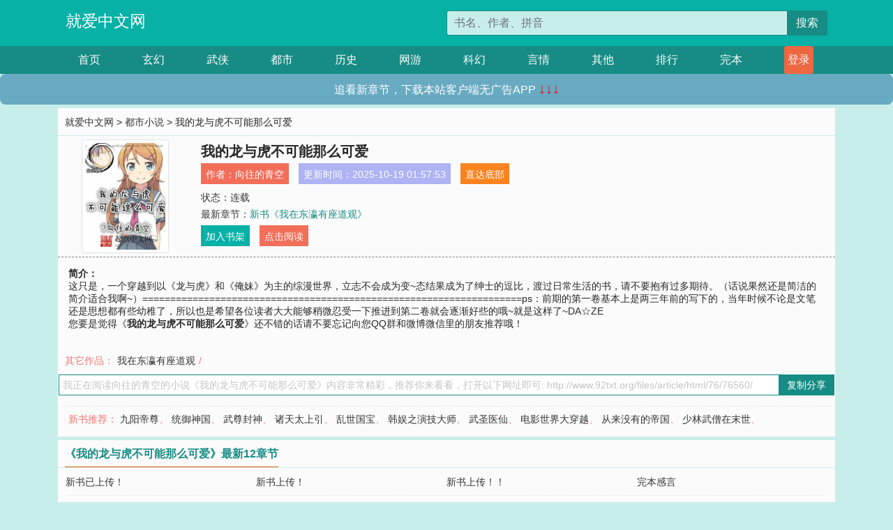

--- FILE ---
content_type: text/html; charset=utf-8
request_url: http://www.92txt.org/files/article/html/76/76560/
body_size: 7011
content:

<!doctype html>
<html lang="zh-CN">
<head>
    <!-- 必须的 meta 标签 -->
    <meta charset="utf-8">
    <meta name="viewport" content="width=device-width, initial-scale=1, shrink-to-fit=no">
    <meta name="applicable-device" content="pc,mobile">
    <!-- Bootstrap 的 CSS 文件 -->
    <link rel="stylesheet" href="/css/bootstrap.min.css">
    <link rel="stylesheet" href="/css/main.css?v=5">
    <link rel="stylesheet" href="/font/iconfont.css">
    <script src="/js/addons.js"></script>

    <title>我的龙与虎不可能那么可爱目录最新章节_我的龙与虎不可能那么可爱全文免费阅读_就爱中文网</title>
    <meta name="keywords" content="我的龙与虎不可能那么可爱目录最新章节,我的龙与虎不可能那么可爱全文免费阅读,www.92txt.org">
    <meta name="description" content="我的龙与虎不可能那么可爱目录最新章节由网友提供，《我的龙与虎不可能那么可爱》情节跌宕起伏、扣人心弦，是一本情节与文笔俱佳的就爱中文网，就爱中文网免费提供我的龙与虎不可能那么可爱最新清爽干净的文字章节在线阅读。">

    <meta name="robots" content="all">
    <meta name="googlebot" content="all">
    <meta name="baiduspider" content="all">
    <meta property="og:type" content="novel" />
    <meta property="og:title" content="我的龙与虎不可能那么可爱最新章节" />
    <meta property="og:description" content="这只是，一个穿越到以《龙与虎》和《俺妹》为主的综漫世界，立志不会成为变~态结果成为了绅士的逗比，渡过日常生活的书，请不要抱有过多期待。（话说果然还是简洁的简介适合我啊~）====================================================================ps：前期的第一卷基本上是两三年前的写下的，当年时候不论是文笔还是思想都有些幼稚了，所以也是希望各位读者大大能够稍微忍受一下推进到第二卷就会逐渐好些的哦~就是这样了~DA☆ZE" />
    <meta property="og:image" content="//www.92txt.org/images/76/76560/76560s.jpg" />
    <meta property="og:novel:category" content="都市小说" />
    <meta property="og:novel:author" content="向往的青空" />
    <meta property="og:novel:book_name" content="我的龙与虎不可能那么可爱" />
    <meta property="og:novel:read_url" content="//www.92txt.org/files/article/html/76/76560/" />
    <meta property="og:url" content="//www.92txt.org/files/article/html/76/76560/" />
    <meta property="og:novel:status" content="连载" />
    <meta property="og:novel:author_link" content="//www.92txt.org/search.php?q=%E5%90%91%E5%BE%80%E7%9A%84%E9%9D%92%E7%A9%BA&amp;p=1" />
    <meta property="og:novel:update_time" content="2025-10-19 01:57:53" />
    <meta property="og:novel:latest_chapter_name" content="新书《我在东瀛有座道观》" />
    <meta property="og:novel:latest_chapter_url" content="//www.92txt.org/files/article/html/76/76560/460907.html" />
</head>
<body>

 
<header>
    <div class="container">
        <div class="row justify-content-between">
            <div class="col-12 col-sm-3 w-100 w-sm-auto"><a href="http://www.92txt.org/" class="logo">就爱中文网</a></div>
            <div class="col-12 col-sm-9 col-md-6 search">
                <form class="d-block text-right" action="/search.php" method="get">
                    <div class="input-group input-g ">
                        <input type="text" name="q" class="form-control" placeholder="书名、作者、拼音" aria-label="搜索的内容" aria-describedby="button-addon2">
                        <div class="input-group-append">
                            <button class="btn" type="submit" id="button-addon2">搜索</button>
                        </div>
                    </div>
                </form>
            </div>
        </div>
    </div>
</header>

<nav class="">
    <div class="container nav">
    <a href="/" class="act">首页</a><a href="/list1/">玄幻</a><a href="/list2/">武侠</a><a href="/list3/">都市</a><a href="/list4/">历史</a><a href="/list5/">网游</a><a href="/list6/">科幻</a><a href="/list7/">言情</a><a href="/list8/">其他</a><a href="/top/" >排行</a><a href="/full/" >完本</a>
    </div>
</nav>

<section>
    <div class="container">
        <div class="box">
            <div class="title">
                <a href="//www.92txt.org">
                    <i class="icon-home"></i> 就爱中文网</a> &gt;
                <a href="/list3/">都市小说</a> &gt; 我的龙与虎不可能那么可爱
            </div>
            <div class="row book_info">
                <div class="col-3 col-md-2 " style="display: flex; justify-content: center;">
                    <img class="img-thumbnail " alt="我的龙与虎不可能那么可爱"
                         src="/images/76/76560/76560s.jpg" title="我的龙与虎不可能那么可爱"
                         onerror="this.src='/images/nocover.jpg';">
                </div>
                <div class="col-9 col-md-10 pl-md-3 info">
                    <h1>我的龙与虎不可能那么可爱</h1>
                    <div class="options">
                        <ul class="">
                            <li class="">作者：<a href="/search.php?q=%E5%90%91%E5%BE%80%E7%9A%84%E9%9D%92%E7%A9%BA&amp;p=1">向往的青空</a></li>
                            <li class="">更新时间：2025-10-19 01:57:53</li>
                           
                            <li class=" d-none d-md-block"><a href="#footer">直达底部</a></li>
                            
                            <li class="col-12">状态：连载</li>
                            <li class="col-12">最新章节：<a href="/files/article/html/76/76560/460907.html">新书《我在东瀛有座道观》</a></li>
                            <li class=" d-none d-md-block"><a href="javascript:;" onclick="addMark(3,76560,'','')">加入书架</a></li>
                            <li class=" d-none d-md-block"><a href="#" onclick="readbook();">点击阅读</a></li>
                        </ul>
                    </div>
                  
                </div>
            </div>
            <div class="bt_m d-md-none row">
                <div class="col-6"><a class="bt_o" href="javascript:;" onclick="addMark(3,76560,'','')">加入书架</a></div>
                <div class="col-6"><a class="bt_r" href="javascript:;" onclick="readbook();">点击阅读</a></div>
            </div>
            <div id="intro_pc" class="intro d-none d-md-block" >
                <a class="d-md-none" href="javascript:;" onclick="show_info(this);"><span class="iconfont icon-xialajiantouxiao" style=""></span></a>
                <strong>简介：</strong>
                <br>这只是，一个穿越到以《龙与虎》和《俺妹》为主的综漫世界，立志不会成为变~态结果成为了绅士的逗比，渡过日常生活的书，请不要抱有过多期待。（话说果然还是简洁的简介适合我啊~）====================================================================ps：前期的第一卷基本上是两三年前的写下的，当年时候不论是文笔还是思想都有些幼稚了，所以也是希望各位读者大大能够稍微忍受一下推进到第二卷就会逐渐好些的哦~就是这样了~DA☆ZE
                <br>您要是觉得《<strong>我的龙与虎不可能那么可爱</strong>》还不错的话请不要忘记向您QQ群和微博微信里的朋友推荐哦！
            </div>
            <div class="book_info">
                <div id="intro_m" class="intro intro_m d-md-none">
                    <div class="in"></div>
                </div>
            </div>
            <div class="info_other">
                 
                            
                        其它作品：<a href="/files/article/html/72/72875/">我在东瀛有座道观</a>/
                            
                            
            </div>
            <div class="input_copy_txt_to_board">
                <input readonly="readonly" id="input_copy_txt_to_board" value="我正在阅读向往的青空的小说《我的龙与虎不可能那么可爱》内容非常精彩，推荐你来看看，打开以下网址即可: http://www.92txt.org/files/article/html/76/76560/"><a href="javascript:;" onclick="exeCommanda()">复制分享</a>
            </div>
            <div class="book_info d-none d-md-block">
                <p style="padding:10px 0 10px 10px;margin-top: 10px;border-top: 1px dashed #e5e5e5;color: #f77474;">新书推荐：   
                    
                    <a href="/files/article/html/76/76561/">九阳帝尊</a>、
                    
                    <a href="/files/article/html/76/76562/">统御神国</a>、
                    
                    <a href="/files/article/html/76/76563/">武尊封神</a>、
                    
                    <a href="/files/article/html/76/76564/">诸天太上引</a>、
                    
                    <a href="/files/article/html/76/76565/">乱世国宝</a>、
                    
                    <a href="/files/article/html/76/76559/">韩娱之演技大师</a>、
                    
                    <a href="/files/article/html/76/76558/">武圣医仙</a>、
                    
                    <a href="/files/article/html/76/76557/">电影世界大穿越</a>、
                    
                    <a href="/files/article/html/76/76556/">从来没有的帝国</a>、
                    
                    <a href="/files/article/html/76/76555/">少林武僧在末世</a>、
                    
                    </p>
                <div class="cr"></div>
            </div>
        </div>
    </div>
    </div>
</section>

<section>
    <div class="container">
        <div class="box">
            <div class="box mt10">
                <h2 class="title"><b><i class="icon-list"></i> 《我的龙与虎不可能那么可爱》最新12章节</b></h2>
                <div class="book_list">
                    <ul class="row">
                        
                        <li class="col-md-3"><a href="/files/article/html/76/76560/460906.html">新书已上传！</a></li>
                        
                        <li class="col-md-3"><a href="/files/article/html/76/76560/460905.html">新书上传！</a></li>
                        
                        <li class="col-md-3"><a href="/files/article/html/76/76560/460904.html">新书上传！！</a></li>
                        
                        <li class="col-md-3"><a href="/files/article/html/76/76560/460903.html">完本感言</a></li>
                        
                        <li class="col-md-3"><a href="/files/article/html/76/76560/460902.html">385.未来，仍在远方</a></li>
                        
                        <li class="col-md-3"><a href="/files/article/html/76/76560/460901.html">384.跳动的生命</a></li>
                        
                        <li class="col-md-3"><a href="/files/article/html/76/76560/460900.html">383.个人猜测与来人</a></li>
                        
                        <li class="col-md-3"><a href="/files/article/html/76/76560/460899.html">382.猜测与原有</a></li>
                        
                        <li class="col-md-3"><a href="/files/article/html/76/76560/460898.html">381.缓缓流动的时间</a></li>
                        
                        <li class="col-md-3"><a href="/files/article/html/76/76560/460897.html">380.习俗与寓意</a></li>
                        
                        <li class="col-md-3"><a href="/files/article/html/76/76560/460896.html">379.会回来的</a></li>
                        
                        <li class="col-md-3"><a href="/files/article/html/76/76560/460895.html">378.尊重以及放手</a></li>
                        
                    </ul>
                </div>
            </div>
        </div>
    </div>
</section>

<section>
    <div class="container">
        <div class="box">
            <div class="box mt10">
                <h2 class="title"><b><i class="icon-list"></i>章节列表，第1章~
                    100章/共743章</b>
                    <a class="btn" href="javascript:;" onclick="reverse_oder(this);">倒序</a>
                </h2>
                <div class="book_list book_list2">
                    <ul class="row">
                        
                        
                        
                        <li class="col-md-3"><a href="/files/article/html/76/76560/460132.html">新的一章被我推到重写了</a></li>
                        
                        
                        <li class="col-md-3"><a href="/files/article/html/76/76560/460133.html">明天恢复更新。</a></li>
                        
                        
                        <li class="col-md-3"><a href="/files/article/html/76/76560/460135.html">今天加班~章节晚上发</a></li>
                        
                        
                        <li class="col-md-3"><a href="/files/article/html/76/76560/460138.html">本书书群</a></li>
                        
                        
                        <li class="col-md-3"><a href="/files/article/html/76/76560/460160.html">逢坂 大河(2)</a></li>
                        
                        
                        <li class="col-md-3"><a href="/files/article/html/76/76560/460166.html">作为老师的亚美</a></li>
                        
                        
                        <li class="col-md-3"><a href="/files/article/html/76/76560/460167.html">第一、二章 高龙？高须龙儿？</a></li>
                        
                        
                        <li class="col-md-3"><a href="/files/article/html/76/76560/460168.html">第三章 安心感与家</a></li>
                        
                        
                        <li class="col-md-3"><a href="/files/article/html/76/76560/460169.html">第四章 三年与夏娜</a></li>
                        
                        
                        <li class="col-md-3"><a href="/files/article/html/76/76560/460170.html">第五章 魅罗乃与狡猾</a></li>
                        
                        
                        <li class="col-md-3"><a href="/files/article/html/76/76560/460171.html">第六章 跟踪与你这大笨蛋（上）</a></li>
                        
                        
                        <li class="col-md-3"><a href="/files/article/html/76/76560/460172.html">第七章 跟踪与你这大笨蛋（下）</a></li>
                        
                        
                        <li class="col-md-3"><a href="/files/article/html/76/76560/460173.html">第八章 冬与桐乃</a></li>
                        
                        
                        <li class="col-md-3"><a href="/files/article/html/76/76560/460174.html">第九章 后续与你打开方式错了</a></li>
                        
                        
                        <li class="col-md-3"><a href="/files/article/html/76/76560/460175.html">第十章 小学与初识</a></li>
                        
                        
                        <li class="col-md-3"><a href="/files/article/html/76/76560/460176.html">第十一章 隔阂与消除（上）</a></li>
                        
                        
                        <li class="col-md-3"><a href="/files/article/html/76/76560/460177.html">第十二章 隔阂与消除（中）</a></li>
                        
                        
                        <li class="col-md-3"><a href="/files/article/html/76/76560/460178.html">第十三章 隔阂与消除（下）</a></li>
                        
                        
                        <li class="col-md-3"><a href="/files/article/html/76/76560/460179.html">第十四章 第三个要求与班长</a></li>
                        
                        
                        <li class="col-md-3"><a href="/files/article/html/76/76560/460180.html">第十五章 班会与战争</a></li>
                        
                        
                        <li class="col-md-3"><a href="/files/article/html/76/76560/460181.html">第十六章 战争前一晚与虫儿飞</a></li>
                        
                        
                        <li class="col-md-3"><a href="/files/article/html/76/76560/460182.html">第十七章 战争开始与出招</a></li>
                        
                        
                        <li class="col-md-3"><a href="/files/article/html/76/76560/460183.html">第十八章 无可奈何与选择</a></li>
                        
                        
                        <li class="col-md-3"><a href="/files/article/html/76/76560/460184.html">第十九章 我可是龙哦与势</a></li>
                        
                        
                        <li class="col-md-3"><a href="/files/article/html/76/76560/460185.html">第二十章 势与调校开始了</a></li>
                        
                        
                        <li class="col-md-3"><a href="/files/article/html/76/76560/460186.html">二十一章 调校开始与亚美的奖励</a></li>
                        
                        
                        <li class="col-md-3"><a href="/files/article/html/76/76560/460187.html">第二十二章 青春什么的可是从幼儿园</a></li>
                        
                        
                        <li class="col-md-3"><a href="/files/article/html/76/76560/460188.html">第二十三章 小学生也是要脸红心跳的哟</a></li>
                        
                        
                        <li class="col-md-3"><a href="/files/article/html/76/76560/460189.html">第二十四章 男女同桌上课能认真吗？</a></li>
                        
                        
                        <li class="col-md-3"><a href="/files/article/html/76/76560/460190.html">第二十五章 糖份与考试</a></li>
                        
                        
                        <li class="col-md-3"><a href="/files/article/html/76/76560/460191.html">第二十六章 幼稚园与有些不靠谱啊</a></li>
                        
                        
                        <li class="col-md-3"><a href="/files/article/html/76/76560/460192.html">第二十七章 幼儿园伊始与八卦掌</a></li>
                        
                        
                        <li class="col-md-3"><a href="/files/article/html/76/76560/460193.html">第二十八章 麻烦的开始与抱歉我的脑袋被卡</a></li>
                        
                        
                        <li class="col-md-3"><a href="/files/article/html/76/76560/460194.html">第二十九章 卖萌拯救世界与以上是我口胡的</a></li>
                        
                        
                        <li class="col-md-3"><a href="/files/article/html/76/76560/460195.html">第三十章 行动起来与练习</a></li>
                        
                        
                        <li class="col-md-3"><a href="/files/article/html/76/76560/460196.html">第三十一章 小心思与午后阳光</a></li>
                        
                        
                        <li class="col-md-3"><a href="/files/article/html/76/76560/460197.html">第三十二章 开幕与倾心</a></li>
                        
                        
                        <li class="col-md-3"><a href="/files/article/html/76/76560/460198.html">第三十三章 状况伊始与泰子和桐乃的到来</a></li>
                        
                        
                        <li class="col-md-3"><a href="/files/article/html/76/76560/460199.html">第三十四章 火花与借物比赛(上）</a></li>
                        
                        
                        <li class="col-md-3"><a href="/files/article/html/76/76560/460200.html">第三十五章 火花与借物比赛（下）</a></li>
                        
                        
                        <li class="col-md-3"><a href="/files/article/html/76/76560/460201.html">第三十六章 午休与答案</a></li>
                        
                        
                        <li class="col-md-3"><a href="/files/article/html/76/76560/460202.html">第三十七章 结束的午休与下午比赛</a></li>
                        
                        
                        <li class="col-md-3"><a href="/files/article/html/76/76560/460203.html">第三十八章 比赛吧与胜利吧</a></li>
                        
                        
                        <li class="col-md-3"><a href="/files/article/html/76/76560/460204.html">第三十九章 学生与家长</a></li>
                        
                        
                        <li class="col-md-3"><a href="/files/article/html/76/76560/460205.html">第四十章 终于最后与最后终于（上）</a></li>
                        
                        
                        <li class="col-md-3"><a href="/files/article/html/76/76560/460206.html">第四十一章 终于最后与最后终于（下）</a></li>
                        
                        
                        <li class="col-md-3"><a href="/files/article/html/76/76560/460207.html">第四十二章 六年与离别是为了更好的相遇</a></li>
                        
                        
                        <li class="col-md-3"><a href="/files/article/html/76/76560/460208.html">卷末语</a></li>
                        
                        
                        <li class="col-md-3"><a href="/files/article/html/76/76560/460209.html">第四十三章 中二与夏之开端</a></li>
                        
                        
                        <li class="col-md-3"><a href="/files/article/html/76/76560/460210.html">第四十四章 初识与有趣</a></li>
                        
                        
                        <li class="col-md-3"><a href="/files/article/html/76/76560/460211.html">第四十五章 夏日需要鬼故事与电影（上）</a></li>
                        
                        
                        <li class="col-md-3"><a href="/files/article/html/76/76560/460212.html">第四十六章 社团与还是自己的好(上)</a></li>
                        
                        
                        <li class="col-md-3"><a href="/files/article/html/76/76560/460213.html">第四十七章 社团与还是自己的好(下)</a></li>
                        
                        
                        <li class="col-md-3"><a href="/files/article/html/76/76560/460214.html">第四十八章 夏日需要鬼故事与电影（下）</a></li>
                        
                        
                        <li class="col-md-3"><a href="/files/article/html/76/76560/460215.html">第四十九章 日常与小烦恼</a></li>
                        
                        
                        <li class="col-md-3"><a href="/files/article/html/76/76560/460216.html">第五十章 机密被发现才叫机密与傲娇？</a></li>
                        
                        
                        <li class="col-md-3"><a href="/files/article/html/76/76560/460217.html">第五十一章 我对学校的爱啊！与还不错~</a></li>
                        
                        
                        <li class="col-md-3"><a href="/files/article/html/76/76560/460218.html">第五十二章 喜欢我？与顺其自然</a></li>
                        
                        
                        <li class="col-md-3"><a href="/files/article/html/76/76560/460219.html">第五十三章神一般的少年与挥棒吧</a></li>
                        
                        
                        <li class="col-md-3"><a href="/files/article/html/76/76560/460220.html">第五十四章 邀请与棒球？</a></li>
                        
                        
                        <li class="col-md-3"><a href="/files/article/html/76/76560/460221.html">第五十五章 布置与不管怎么样开始吧</a></li>
                        
                        
                        <li class="col-md-3"><a href="/files/article/html/76/76560/460222.html">第五十六章 进行中的棒球赛与幸运</a></li>
                        
                        
                        <li class="col-md-3"><a href="/files/article/html/76/76560/460223.html">第五十七章 幸运与差距</a></li>
                        
                        
                        <li class="col-md-3"><a href="/files/article/html/76/76560/460224.html">第五十八章 差距与鏖战</a></li>
                        
                        
                        <li class="col-md-3"><a href="/files/article/html/76/76560/460225.html">第五十九章 鏖战与苦局</a></li>
                        
                        
                        <li class="col-md-3"><a href="/files/article/html/76/76560/460226.html">第六十章 苦局与约定</a></li>
                        
                        
                        <li class="col-md-3"><a href="/files/article/html/76/76560/460227.html">第六十一章 约定与追</a></li>
                        
                        
                        <li class="col-md-3"><a href="/files/article/html/76/76560/460228.html">第六十二章 追与结果是。。。</a></li>
                        
                        
                        <li class="col-md-3"><a href="/files/article/html/76/76560/460229.html">第六十三章 受伤与晚餐</a></li>
                        
                        
                        <li class="col-md-3"><a href="/files/article/html/76/76560/460230.html">第六十四章 休憩与啊咧咧？</a></li>
                        
                        
                        <li class="col-md-3"><a href="/files/article/html/76/76560/460231.html">第六十五章 指导与冷意！</a></li>
                        
                        
                        <li class="col-md-3"><a href="/files/article/html/76/76560/460232.html">第六十六章 绅士与手铐？</a></li>
                        
                        
                        <li class="col-md-3"><a href="/files/article/html/76/76560/460233.html">第六十七章 逃脱与瞩目</a></li>
                        
                        
                        <li class="col-md-3"><a href="/files/article/html/76/76560/460234.html">第六十八章 请理我远点与说好的呢？</a></li>
                        
                        
                        <li class="col-md-3"><a href="/files/article/html/76/76560/460235.html">第六十九章 节奏不对啊！！！与选择</a></li>
                        
                        
                        <li class="col-md-3"><a href="/files/article/html/76/76560/460236.html">七十章 夏日与准备中</a></li>
                        
                        
                        <li class="col-md-3"><a href="/files/article/html/76/76560/460237.html">第七十一章 难缠与达成</a></li>
                        
                        
                        <li class="col-md-3"><a href="/files/article/html/76/76560/460238.html">第七十二章 出发与抵达</a></li>
                        
                        
                        <li class="col-md-3"><a href="/files/article/html/76/76560/460239.html">第七十三章 大海唷~~与玩闹</a></li>
                        
                        
                        <li class="col-md-3"><a href="/files/article/html/76/76560/460240.html">第七十三章 排球与晚餐</a></li>
                        
                        
                        <li class="col-md-3"><a href="/files/article/html/76/76560/460241.html">第七十四章 梦想与故事（上）</a></li>
                        
                        
                        <li class="col-md-3"><a href="/files/article/html/76/76560/460242.html">第七十四章 梦想与故事（中）</a></li>
                        
                        
                        <li class="col-md-3"><a href="/files/article/html/76/76560/460243.html">七十五章 梦想与故事（下）</a></li>
                        
                        
                        <li class="col-md-3"><a href="/files/article/html/76/76560/460244.html">卷末语</a></li>
                        
                        
                        <li class="col-md-3"><a href="/files/article/html/76/76560/460245.html">第一章 我的妹妹才没有那么可爱（上</a></li>
                        
                        
                        <li class="col-md-3"><a href="/files/article/html/76/76560/460246.html">第二章 我的妹妹不可能那么可爱（中）</a></li>
                        
                        
                        <li class="col-md-3"><a href="/files/article/html/76/76560/460247.html">第三章 我的妹妹不可能那么可爱（下）</a></li>
                        
                        
                        <li class="col-md-3"><a href="/files/article/html/76/76560/460248.html">第四章 电车爆破组与主动出击</a></li>
                        
                        
                        <li class="col-md-3"><a href="/files/article/html/76/76560/460249.html">第五章 下限？与相撞？</a></li>
                        
                        
                        <li class="col-md-3"><a href="/files/article/html/76/76560/460250.html">第六章 整理与笑容</a></li>
                        
                        
                        <li class="col-md-3"><a href="/files/article/html/76/76560/460251.html">第七章 我的妹妹不可能参加线下会（上）</a></li>
                        
                        
                        <li class="col-md-3"><a href="/files/article/html/76/76560/460252.html">第八章 我的妹妹不可能参加线下会</a></li>
                        
                        
                        <li class="col-md-3"><a href="/files/article/html/76/76560/460253.html">第九章 相聚与星象</a></li>
                        
                        
                        <li class="col-md-3"><a href="/files/article/html/76/76560/460254.html">第十章 人多才能做的事与想着想着（上）</a></li>
                        
                        
                        <li class="col-md-3"><a href="/files/article/html/76/76560/460255.html">第十一章 人多才能做的事与想着想着（下）</a></li>
                        
                        
                        <li class="col-md-3"><a href="/files/article/html/76/76560/460256.html">第十二章 俺的妹妹不可能那么可爱（上)</a></li>
                        
                        
                        <li class="col-md-3"><a href="/files/article/html/76/76560/460257.html">第十三章 俺的妹妹不可能那么可爱（中）</a></li>
                        
                        
                        <li class="col-md-3"><a href="/files/article/html/76/76560/460258.html">第十四章 俺的妹妹不可能那么可爱（下）</a></li>
                        
                        
                        <li class="col-md-3"><a href="/files/article/html/76/76560/460259.html">第十五章 俺的妹妹不可能那么可爱</a></li>
                        
                        
                        <li class="col-md-3"><a href="/files/article/html/76/76560/460260.html">第十六章 大恐怖与隔壁</a></li>
                        
                    </ul>
                </div>
                
                <div class="pages">
                  <ul class="pagination justify-content-center">
                    <li class="page-item disabled">
                      <a class="page-link">1/8</a>
                    </li>
                    
                    
                    
                    
                    <li class="page-item  active "><a class="page-link" href="/files/article/html/76/76560/index_1.html">1</a></li>
                    
                    <li class="page-item "><a class="page-link" href="/files/article/html/76/76560/index_2.html">2</a></li>
                    
                    <li class="page-item "><a class="page-link" href="/files/article/html/76/76560/index_3.html">3</a></li>
                    
                    
                    <!-- <li class="page-item"><a class="page-link" href="/files/article/html/76/76560/index_2.html">&gt;</a></li> -->
                    
                    
                    <li class="page-item">
                      <a class="page-link" href="/files/article/html/76/76560/index_8.html" aria-label="Next">
                        <span aria-hidden="true">&raquo;</span>
                      </a>
                    </li>
                    <li class="page-item">
                      <form><input id="jumppage" class="form-control " type="text" placeholder="跳页"></form>
                    </li>
                  </ul>
                </div>
                
                <div class="book_info d-none d-md-block">
                    <p style="padding:10px 0 10px 10px;margin-top: 10px;border-top: 1px dashed #e5e5e5;color: #f77474;">精彩推荐：
                        
                    </p>
                    <div class="cr"></div>
                </div>
            </div>
        </div>
    </div>
</section>


<div id="footer">
<div class="container">
<p>本站所有收录的内容均来自互联网，如有侵权我们将尽快删除。</p>
<p><a href="/sitemap.xml">网站地图</p>
<script>
footer();
</script>
</div>
</div>
	

<script src="/js/jquery-1.11.1.min.js"></script>
<script src="/js/bootstrap.bundle.min.js"></script>
<script src="/js/main.js"></script>
<script src="/js/user.js"></script>

<script type="text/javascript">
   var pagebase="/files/article/html/76/76560/index_99999.html";
  $("#jumppage").change(function(){
      window.location.href=pagebase.replace("99999",$("#jumppage").val())
  });
    $("#intro_m .in").html($("#intro_pc").html());
    //$.pagination('.book_list ul li', '.book_list_m ul', 1, 40);

    function show_info(e){
        var obj=$(e).find("span");
        if(obj.hasClass("icon-xialajiantouxiao")){
            $("#intro_m").animate({height:$("#intro_m .in").height()});
            obj.removeClass("icon-xialajiantouxiao").addClass("icon-shouqijiantouxiao");
            //$(e).html('隐藏简介');
        }else{
            $("#intro_m").animate({height:"60px"});
            obj.removeClass("icon-shouqijiantouxiao").addClass("icon-xialajiantouxiao");
            //$(e).html('详情简介');
        }
    }

    function exeCommanda(e){
        //let html ='<input  id="input_copy_txt_to_board" value="" />';//添加一个隐藏的元素
        //var txt=window.location.href;
        //$("#input_copy_txt_to_board").val(txt);//赋值
       // $("#input_copy_txt_to_board").removeClass("hide");//显示
        $("#input_copy_txt_to_board").focus();//取得焦点
        $("#input_copy_txt_to_board").select();//选择
        document.execCommand("Copy");
        //$("#input_copy_txt_to_board").addClass("hide");//隐藏
        //$(e).focus();
        tips("已复制分享信息");
    }
    function readbook(){
        window.location.href="/files/article/html/76/76560/460132.html"
    }
</script>
<script defer src="https://static.cloudflareinsights.com/beacon.min.js/vcd15cbe7772f49c399c6a5babf22c1241717689176015" integrity="sha512-ZpsOmlRQV6y907TI0dKBHq9Md29nnaEIPlkf84rnaERnq6zvWvPUqr2ft8M1aS28oN72PdrCzSjY4U6VaAw1EQ==" data-cf-beacon='{"version":"2024.11.0","token":"6df18860180d4890b13e7aa97f9b3db6","r":1,"server_timing":{"name":{"cfCacheStatus":true,"cfEdge":true,"cfExtPri":true,"cfL4":true,"cfOrigin":true,"cfSpeedBrain":true},"location_startswith":null}}' crossorigin="anonymous"></script>
</body>
</html>
